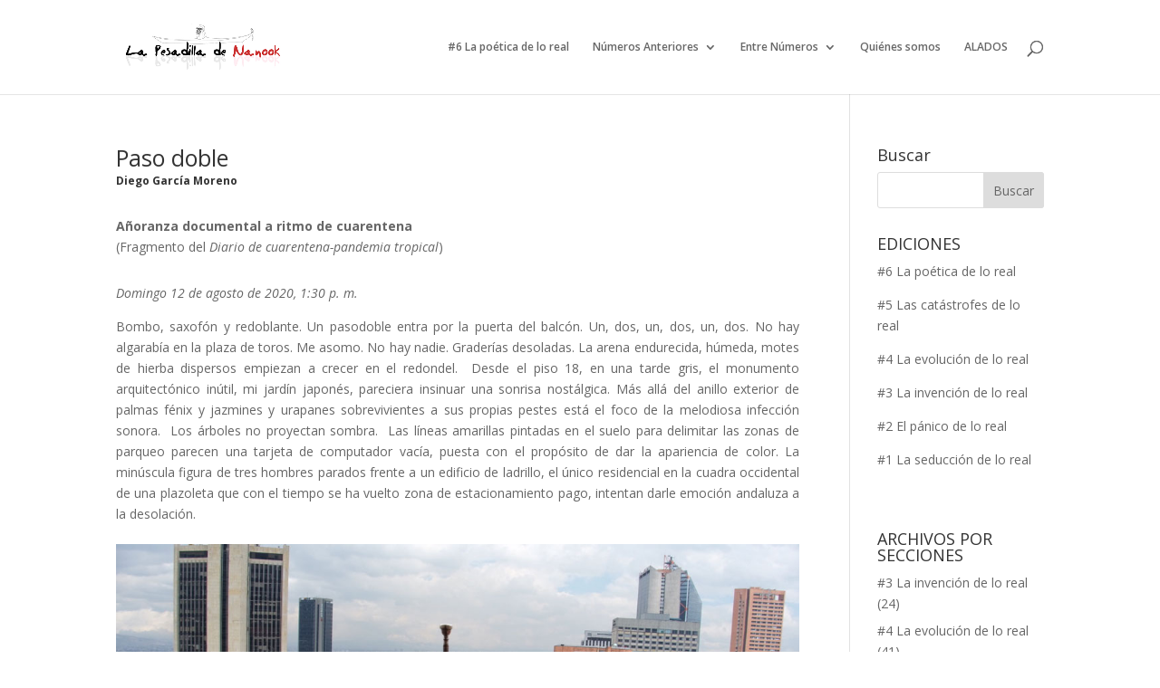

--- FILE ---
content_type: text/css
request_url: https://lapesadilladenanook.org/wp-content/et-cache/755/et-divi-dynamic-755-late.css?ver=1768209736
body_size: 657
content:
@font-face{font-family:ETmodules;font-display:block;src:url(//lapesadilladenanook.org/wp-content/themes/Divi/core/admin/fonts/modules/all/modules.eot);src:url(//lapesadilladenanook.org/wp-content/themes/Divi/core/admin/fonts/modules/all/modules.eot?#iefix) format("embedded-opentype"),url(//lapesadilladenanook.org/wp-content/themes/Divi/core/admin/fonts/modules/all/modules.woff) format("woff"),url(//lapesadilladenanook.org/wp-content/themes/Divi/core/admin/fonts/modules/all/modules.ttf) format("truetype"),url(//lapesadilladenanook.org/wp-content/themes/Divi/core/admin/fonts/modules/all/modules.svg#ETmodules) format("svg");font-weight:400;font-style:normal}
.et_overlay{z-index:-1;position:absolute;top:0;left:0;display:block;width:100%;height:100%;background:hsla(0,0%,100%,.9);opacity:0;pointer-events:none;-webkit-transition:all .3s;transition:all .3s;border:1px solid #e5e5e5;-webkit-box-sizing:border-box;box-sizing:border-box;-webkit-backface-visibility:hidden;backface-visibility:hidden;-webkit-font-smoothing:antialiased}.et_overlay:before{color:#2ea3f2;content:"\E050";position:absolute;top:50%;left:50%;-webkit-transform:translate(-50%,-50%);transform:translate(-50%,-50%);font-size:32px;-webkit-transition:all .4s;transition:all .4s}.et_portfolio_image,.et_shop_image{position:relative;display:block}.et_pb_has_overlay:not(.et_pb_image):hover .et_overlay,.et_portfolio_image:hover .et_overlay,.et_shop_image:hover .et_overlay{z-index:3;opacity:1}#ie7 .et_overlay,#ie8 .et_overlay{display:none}.et_pb_module.et_pb_has_overlay{position:relative}.et_pb_module.et_pb_has_overlay .et_overlay,article.et_pb_has_overlay{border:none}
@font-face{font-family:FontAwesome;font-style:normal;font-weight:400;font-display:block;src:url(//lapesadilladenanook.org/wp-content/themes/Divi/core/admin/fonts/fontawesome/fa-regular-400.eot);src:url(//lapesadilladenanook.org/wp-content/themes/Divi/core/admin/fonts/fontawesome/fa-regular-400.eot?#iefix) format("embedded-opentype"),url(//lapesadilladenanook.org/wp-content/themes/Divi/core/admin/fonts/fontawesome/fa-regular-400.woff2) format("woff2"),url(//lapesadilladenanook.org/wp-content/themes/Divi/core/admin/fonts/fontawesome/fa-regular-400.woff) format("woff"),url(//lapesadilladenanook.org/wp-content/themes/Divi/core/admin/fonts/fontawesome/fa-regular-400.ttf) format("truetype"),url(//lapesadilladenanook.org/wp-content/themes/Divi/core/admin/fonts/fontawesome/fa-regular-400.svg#fontawesome) format("svg")}@font-face{font-family:FontAwesome;font-style:normal;font-weight:900;font-display:block;src:url(//lapesadilladenanook.org/wp-content/themes/Divi/core/admin/fonts/fontawesome/fa-solid-900.eot);src:url(//lapesadilladenanook.org/wp-content/themes/Divi/core/admin/fonts/fontawesome/fa-solid-900.eot?#iefix) format("embedded-opentype"),url(//lapesadilladenanook.org/wp-content/themes/Divi/core/admin/fonts/fontawesome/fa-solid-900.woff2) format("woff2"),url(//lapesadilladenanook.org/wp-content/themes/Divi/core/admin/fonts/fontawesome/fa-solid-900.woff) format("woff"),url(//lapesadilladenanook.org/wp-content/themes/Divi/core/admin/fonts/fontawesome/fa-solid-900.ttf) format("truetype"),url(//lapesadilladenanook.org/wp-content/themes/Divi/core/admin/fonts/fontawesome/fa-solid-900.svg#fontawesome) format("svg")}@font-face{font-family:FontAwesome;font-style:normal;font-weight:400;font-display:block;src:url(//lapesadilladenanook.org/wp-content/themes/Divi/core/admin/fonts/fontawesome/fa-brands-400.eot);src:url(//lapesadilladenanook.org/wp-content/themes/Divi/core/admin/fonts/fontawesome/fa-brands-400.eot?#iefix) format("embedded-opentype"),url(//lapesadilladenanook.org/wp-content/themes/Divi/core/admin/fonts/fontawesome/fa-brands-400.woff2) format("woff2"),url(//lapesadilladenanook.org/wp-content/themes/Divi/core/admin/fonts/fontawesome/fa-brands-400.woff) format("woff"),url(//lapesadilladenanook.org/wp-content/themes/Divi/core/admin/fonts/fontawesome/fa-brands-400.ttf) format("truetype"),url(//lapesadilladenanook.org/wp-content/themes/Divi/core/admin/fonts/fontawesome/fa-brands-400.svg#fontawesome) format("svg")}
.et_pb_with_border .et_pb_image_wrap{border:0 solid #333}.et_pb_image{margin-left:auto;margin-right:auto;line-height:0}.et_pb_image.aligncenter{text-align:center}.et_pb_image.et_pb_has_overlay a.et_pb_lightbox_image{display:block;position:relative}.et_pb_image{display:block}.et_pb_image .et_pb_image_wrap{display:inline-block;position:relative;max-width:100%}.et_pb_image .et_pb_image_wrap img[src*=".svg"]{width:auto}.et_pb_image img{position:relative}.et_pb_image_sticky{margin-bottom:0!important;display:inherit}.et_pb_image.et_pb_has_overlay .et_pb_image_wrap:hover .et_overlay{z-index:3;opacity:1}@media (min-width:981px){.et_pb_section_sticky,.et_pb_section_sticky.et_pb_bottom_divider .et_pb_row:nth-last-child(2),.et_pb_section_sticky .et_pb_column_single,.et_pb_section_sticky .et_pb_row.et-last-child,.et_pb_section_sticky .et_pb_row:last-child,.et_pb_section_sticky .et_pb_specialty_column .et_pb_row_inner.et-last-child,.et_pb_section_sticky .et_pb_specialty_column .et_pb_row_inner:last-child{padding-bottom:0!important}}@media (max-width:980px){.et_pb_image_sticky_tablet{margin-bottom:0!important;display:inherit}.et_pb_section_sticky_mobile,.et_pb_section_sticky_mobile.et_pb_bottom_divider .et_pb_row:nth-last-child(2),.et_pb_section_sticky_mobile .et_pb_column_single,.et_pb_section_sticky_mobile .et_pb_row.et-last-child,.et_pb_section_sticky_mobile .et_pb_row:last-child,.et_pb_section_sticky_mobile .et_pb_specialty_column .et_pb_row_inner.et-last-child,.et_pb_section_sticky_mobile .et_pb_specialty_column .et_pb_row_inner:last-child{padding-bottom:0!important}.et_pb_section_sticky .et_pb_row.et-last-child .et_pb_column.et_pb_row_sticky.et-last-child,.et_pb_section_sticky .et_pb_row:last-child .et_pb_column.et_pb_row_sticky:last-child{margin-bottom:0}.et_pb_image_bottom_space_tablet{margin-bottom:30px!important;display:block}.et_always_center_on_mobile{text-align:center!important;margin-left:auto!important;margin-right:auto!important}}@media (max-width:767px){.et_pb_image_sticky_phone{margin-bottom:0!important;display:inherit}.et_pb_image_bottom_space_phone{margin-bottom:30px!important;display:block}}

--- FILE ---
content_type: text/css
request_url: https://lapesadilladenanook.org/wp-content/et-cache/755/et-divi-dynamic-755-late.css
body_size: 664
content:
@font-face{font-family:ETmodules;font-display:block;src:url(//lapesadilladenanook.org/wp-content/themes/Divi/core/admin/fonts/modules/all/modules.eot);src:url(//lapesadilladenanook.org/wp-content/themes/Divi/core/admin/fonts/modules/all/modules.eot?#iefix) format("embedded-opentype"),url(//lapesadilladenanook.org/wp-content/themes/Divi/core/admin/fonts/modules/all/modules.woff) format("woff"),url(//lapesadilladenanook.org/wp-content/themes/Divi/core/admin/fonts/modules/all/modules.ttf) format("truetype"),url(//lapesadilladenanook.org/wp-content/themes/Divi/core/admin/fonts/modules/all/modules.svg#ETmodules) format("svg");font-weight:400;font-style:normal}
.et_overlay{z-index:-1;position:absolute;top:0;left:0;display:block;width:100%;height:100%;background:hsla(0,0%,100%,.9);opacity:0;pointer-events:none;-webkit-transition:all .3s;transition:all .3s;border:1px solid #e5e5e5;-webkit-box-sizing:border-box;box-sizing:border-box;-webkit-backface-visibility:hidden;backface-visibility:hidden;-webkit-font-smoothing:antialiased}.et_overlay:before{color:#2ea3f2;content:"\E050";position:absolute;top:50%;left:50%;-webkit-transform:translate(-50%,-50%);transform:translate(-50%,-50%);font-size:32px;-webkit-transition:all .4s;transition:all .4s}.et_portfolio_image,.et_shop_image{position:relative;display:block}.et_pb_has_overlay:not(.et_pb_image):hover .et_overlay,.et_portfolio_image:hover .et_overlay,.et_shop_image:hover .et_overlay{z-index:3;opacity:1}#ie7 .et_overlay,#ie8 .et_overlay{display:none}.et_pb_module.et_pb_has_overlay{position:relative}.et_pb_module.et_pb_has_overlay .et_overlay,article.et_pb_has_overlay{border:none}
@font-face{font-family:FontAwesome;font-style:normal;font-weight:400;font-display:block;src:url(//lapesadilladenanook.org/wp-content/themes/Divi/core/admin/fonts/fontawesome/fa-regular-400.eot);src:url(//lapesadilladenanook.org/wp-content/themes/Divi/core/admin/fonts/fontawesome/fa-regular-400.eot?#iefix) format("embedded-opentype"),url(//lapesadilladenanook.org/wp-content/themes/Divi/core/admin/fonts/fontawesome/fa-regular-400.woff2) format("woff2"),url(//lapesadilladenanook.org/wp-content/themes/Divi/core/admin/fonts/fontawesome/fa-regular-400.woff) format("woff"),url(//lapesadilladenanook.org/wp-content/themes/Divi/core/admin/fonts/fontawesome/fa-regular-400.ttf) format("truetype"),url(//lapesadilladenanook.org/wp-content/themes/Divi/core/admin/fonts/fontawesome/fa-regular-400.svg#fontawesome) format("svg")}@font-face{font-family:FontAwesome;font-style:normal;font-weight:900;font-display:block;src:url(//lapesadilladenanook.org/wp-content/themes/Divi/core/admin/fonts/fontawesome/fa-solid-900.eot);src:url(//lapesadilladenanook.org/wp-content/themes/Divi/core/admin/fonts/fontawesome/fa-solid-900.eot?#iefix) format("embedded-opentype"),url(//lapesadilladenanook.org/wp-content/themes/Divi/core/admin/fonts/fontawesome/fa-solid-900.woff2) format("woff2"),url(//lapesadilladenanook.org/wp-content/themes/Divi/core/admin/fonts/fontawesome/fa-solid-900.woff) format("woff"),url(//lapesadilladenanook.org/wp-content/themes/Divi/core/admin/fonts/fontawesome/fa-solid-900.ttf) format("truetype"),url(//lapesadilladenanook.org/wp-content/themes/Divi/core/admin/fonts/fontawesome/fa-solid-900.svg#fontawesome) format("svg")}@font-face{font-family:FontAwesome;font-style:normal;font-weight:400;font-display:block;src:url(//lapesadilladenanook.org/wp-content/themes/Divi/core/admin/fonts/fontawesome/fa-brands-400.eot);src:url(//lapesadilladenanook.org/wp-content/themes/Divi/core/admin/fonts/fontawesome/fa-brands-400.eot?#iefix) format("embedded-opentype"),url(//lapesadilladenanook.org/wp-content/themes/Divi/core/admin/fonts/fontawesome/fa-brands-400.woff2) format("woff2"),url(//lapesadilladenanook.org/wp-content/themes/Divi/core/admin/fonts/fontawesome/fa-brands-400.woff) format("woff"),url(//lapesadilladenanook.org/wp-content/themes/Divi/core/admin/fonts/fontawesome/fa-brands-400.ttf) format("truetype"),url(//lapesadilladenanook.org/wp-content/themes/Divi/core/admin/fonts/fontawesome/fa-brands-400.svg#fontawesome) format("svg")}
.et_pb_with_border .et_pb_image_wrap{border:0 solid #333}.et_pb_image{margin-left:auto;margin-right:auto;line-height:0}.et_pb_image.aligncenter{text-align:center}.et_pb_image.et_pb_has_overlay a.et_pb_lightbox_image{display:block;position:relative}.et_pb_image{display:block}.et_pb_image .et_pb_image_wrap{display:inline-block;position:relative;max-width:100%}.et_pb_image .et_pb_image_wrap img[src*=".svg"]{width:auto}.et_pb_image img{position:relative}.et_pb_image_sticky{margin-bottom:0!important;display:inherit}.et_pb_image.et_pb_has_overlay .et_pb_image_wrap:hover .et_overlay{z-index:3;opacity:1}@media (min-width:981px){.et_pb_section_sticky,.et_pb_section_sticky.et_pb_bottom_divider .et_pb_row:nth-last-child(2),.et_pb_section_sticky .et_pb_column_single,.et_pb_section_sticky .et_pb_row.et-last-child,.et_pb_section_sticky .et_pb_row:last-child,.et_pb_section_sticky .et_pb_specialty_column .et_pb_row_inner.et-last-child,.et_pb_section_sticky .et_pb_specialty_column .et_pb_row_inner:last-child{padding-bottom:0!important}}@media (max-width:980px){.et_pb_image_sticky_tablet{margin-bottom:0!important;display:inherit}.et_pb_section_sticky_mobile,.et_pb_section_sticky_mobile.et_pb_bottom_divider .et_pb_row:nth-last-child(2),.et_pb_section_sticky_mobile .et_pb_column_single,.et_pb_section_sticky_mobile .et_pb_row.et-last-child,.et_pb_section_sticky_mobile .et_pb_row:last-child,.et_pb_section_sticky_mobile .et_pb_specialty_column .et_pb_row_inner.et-last-child,.et_pb_section_sticky_mobile .et_pb_specialty_column .et_pb_row_inner:last-child{padding-bottom:0!important}.et_pb_section_sticky .et_pb_row.et-last-child .et_pb_column.et_pb_row_sticky.et-last-child,.et_pb_section_sticky .et_pb_row:last-child .et_pb_column.et_pb_row_sticky:last-child{margin-bottom:0}.et_pb_image_bottom_space_tablet{margin-bottom:30px!important;display:block}.et_always_center_on_mobile{text-align:center!important;margin-left:auto!important;margin-right:auto!important}}@media (max-width:767px){.et_pb_image_sticky_phone{margin-bottom:0!important;display:inherit}.et_pb_image_bottom_space_phone{margin-bottom:30px!important;display:block}}